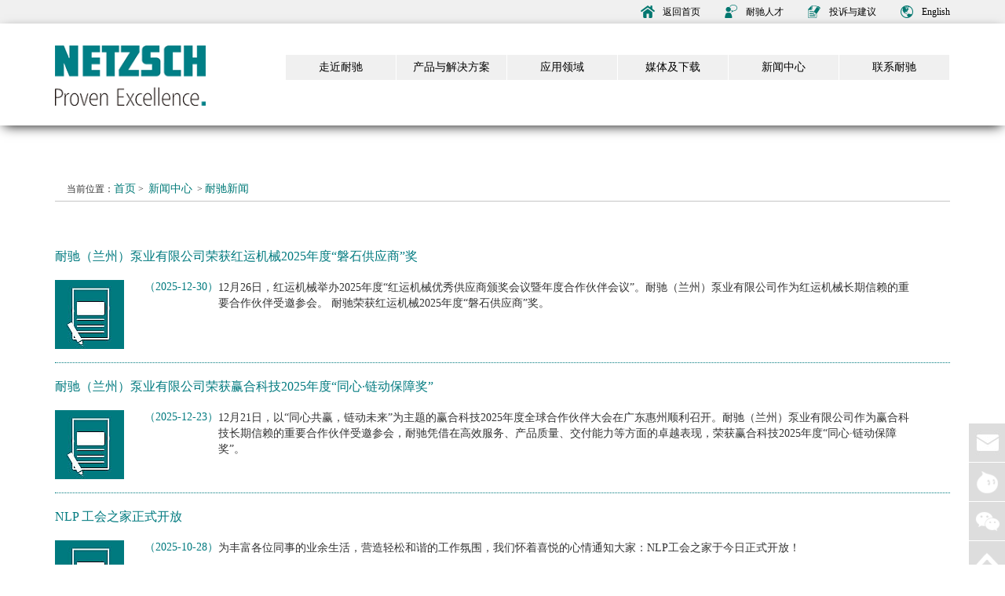

--- FILE ---
content_type: text/html
request_url: http://netzschpump.cn/PC/InfoMain.asp?BK=5&lanmu=21
body_size: 18260
content:

<!DOCTYPE html PUBLIC "-//W3C//DTD XHTML 1.0 Transitional//EN" "http://www.w3.org/TR/xhtml1/DTD/xhtml1-transitional.dtd">

<script src="/Inc/jquery.js"></script>
<html xmlns="http://www.w3.org/1999/xhtml">
<head>
<meta http-equiv="Content-Type" content="text/html; charset=utf-8" />
<meta name="keywords" content="切碎机,单螺杆泵,双螺杆泵,凸轮转子泵,转子泵,螺杆泵,食品卫生泵,进口螺杆泵">
<meta name="copyright" content="耐驰(兰州)泵业有限公司">
<script language="javascript" src="../Inc/ReceSystem.js"></script>
<title>耐驰新闻|切碎机,单螺杆泵,双螺杆泵,凸轮转子泵,转子泵,螺杆泵,食品卫生泵,进口螺杆泵|耐驰(兰州)泵业有限公司</title>
<link href="../Images/Css.css" rel="stylesheet" type="text/css">
</head>
<body>
<script type="text/javascript" src="../Inc/jquery.SuperSlide.2.1.1.js"></script>
<div class="top_bg">
  <div class="top_nr">
    <ul>
      <li><i></i><!--<a href="/">中文网站</a> | --><a href="https://pumps.netzsch.com/en/" target="_blank">English</a></li>
      <li><i></i><a href="/PC/Contact.asp">投诉与建议</a></li>
      <li><i></i><a href="/PC/InfoMain.asp?BK=4&lanmu=27">耐驰人才</a></li>
      <li><i></i><a href="/">返回首页</a></li>
    </ul>
  </div>
</div>
<div style="height:130px;"></div>
<div class="Nav_bg">
  <div class="Nav_Box">
    <div class="top_logo"><a href="/"><img src="../Images/nc_16.png" width="192"/></a></div>
    <div class="nav">
      <ul id="navX" class="navX">
        <li class="nLi">
          <h3><a href="/PC/ListMain.asp?BK=1">走近耐驰</a></h3>
          <ul class="sub">
            <li><a href="/PC/InfoMain.asp?BK=1&lanmu=1">耐驰集团</a></li>
            <li><a href="/PC/InfoMain.asp?BK=1&lanmu=2">耐驰中国</a></li>
            <li><a href="/PC/InfoMain.asp?BK=1&lanmu=3">耐驰文化</a></li>
            <li><a href="/PC/InfoMain.asp?BK=1&lanmu=4">质量标准</a></li>
            <li><a href="/PC/InfoMain.asp?BK=1&lanmu=5">关于耐驰</a></li>
          </ul>
        </li>
        <li class="nLi">
          <h3><a href="/PC/CProductList.asp">产品与解决方案</a></h3>
          <ul class="sub">
            
            <li><a href="/PC/CProductMain.asp?CPClass=1&MainType=1">单螺杆泵</a></li>
            
            <li><a href="/PC/CProductMain.asp?CPClass=2&MainType=1">耐驰转子泵</a></li>
            
            <li><a href="/PC/CProductMain.asp?CPClass=3&MainType=1">耐驰多螺杆泵</a></li>
            
            <li><a href="/PC/CProductMain.asp?CPClass=11&MainType=1">耐驰软管泵</a></li>
            
            <li><a href="/PC/CProductMain.asp?CPClass=4&MainType=1">耐驰切碎机</a></li>
            
            <li><a href="/PC/CProductMain.asp?CPClass=5&MainType=1">计量和抽桶清空泵</a></li>
            
            <li><a href="/PC/CProductMain.asp?CPClass=7&MainType=1">耐驰配件</a></li>
            
            <li><a href="/PC/CProductMain.asp?CPClass=8&MainType=1">附件及可选设备</a></li>
            
          </ul>
        </li>
        <li class="nLi">
          <h3><a href="/PC/ListMain.asp?BK=2">应用领域</a></h3>
          <ul class="sub">
            <li><a href="/PC/AboutUs.asp?BK=2&lanmu=7">环保&amp;能源</a></li>
            <li><a href="/PC/AboutUs.asp?BK=2&lanmu=8">食品&amp;制药</a></li>
            <li><a href="/PC/AboutUs.asp?BK=2&lanmu=9">石油&amp;天然气</a></li>
            <li><a href="/PC/AboutUs.asp?BK=2&lanmu=10">化工&amp;造纸</a></li>
            <li><a href="/PC/AboutUs.asp?BK=2&lanmu=11">船舶&amp;海洋平台</a></li>
            <li><a href="/PC/AboutUs.asp?BK=2&lanmu=12">计量技术</a></li>
            <li><a href="/PC/AboutUs.asp?BK=2&lanmu=13">采矿业</a></li>
          </ul>
        </li>
        <li class="nLi">
          <h3><a href="/PC/ListMain.asp?BK=3">媒体及下载</a></h3>
          <ul class="sub">
            <li><a href="/PC/InfoMain.asp?BK=3&lanmu=15">耐驰样本</a></li>
            <li><a href="/PC/InfoMain.asp?BK=3&lanmu=31">耐驰APP</a></li>
            <li><a href="/PC/InfoMain.asp?BK=3&lanmu=16">耐驰证书</a></li>
            <li><a href="/PC/InfoMain.asp?BK=3&lanmu=17">视频资料</a></li>
            <li><a href="/PC/InfoMain.asp?BK=3&lanmu=18">应用流程图</a></li>
            <!--<li><a href="/PC/InfoMain.asp?BK=3&lanmu=20">操作说明书</a></li>-->
          </ul>
        </li>
        <li class="nLi">
          <h3><a href="/PC/InfoMain.asp?BK=5&lanmu=21">新闻中心</a></h3>
          <ul class="sub">
            <li><a href="/PC/InfoMain.asp?BK=5&lanmu=21">耐驰新闻</a></li>
            <li><a href="/PC/InfoMain.asp?BK=5&lanmu=22">产品资讯</a></li>
            <li><a href="/PC/InfoMain.asp?BK=5&lanmu=23">展会信息</a></li>
            <li><a href="/PC/InfoMain.asp?BK=5&lanmu=32">行业资讯</a></li>
          </ul>
        </li>
        <li class="nLi">
          <h3><a href="/PC/ListMain.asp?BK=4">联系耐驰</a></h3>
          <ul class="sub">
            <li><a href="/PC/InfoMain.asp?BK=4&lanmu=24">售后及配件服务</a></li>
            <li><a href="/PC/InfoMain.asp?BK=4&lanmu=25">销售办事处</a></li>
            <li><a href="/PC/InfoMain.asp?BK=4&lanmu=26">采购信息</a></li>
            <li><a href="/PC/InfoMain.asp?BK=4&lanmu=27">耐驰人才</a></li>
            <li><a href="/PC/Contact.asp?BK=4&lanmu=98">投诉与建议</a></li>
          </ul>
        </li>
      </ul>
    </div>
  </div>
</div>
<script id="jsID" type="text/javascript">
jQuery("#navX").slide({ 
	type:"menu",// 效果类型，针对菜单/导航而引入的参数（默认slide）
	titCell:".nLi", //鼠标触发对象
	targetCell:".sub", //titCell里面包含的要显示/消失的对象
	effect:"slideDown", //targetCell下拉效果
	delayTime:300 , //效果时间
	triggerTime:0, //鼠标延迟触发时间（默认150）
	returnDefault:true //鼠标移走后返回默认状态，例如默认频道是“预告片”，鼠标移走后会返回“预告片”（默认false）
});
</script><div class="where_Box"> 当前位置：<a href="/html/Index.htm">首页</a>&nbsp;&gt;&nbsp;
  
  <a href="/PC/InfoMain.asp?BK=5&lanmu=21">新闻中心</a>
  
  &nbsp;&gt;&nbsp;<a href="/PC/InfoMain.asp?BK=5&lanmu=21">耐驰新闻</a>
  
</div>

<div class="List_Box">
  <ul>
    
    <li class="News_Box" onclick="location.href='/html/InfoDisp2122520251230258694.htm'">
      <div class="News_Bt">耐驰（兰州）泵业有限公司荣获红运机械2025年度“磐石供应商”奖</div>
      <div class="News_Nr">
        <ul>
          <li class="News_Img"><img src="../Images/Newspic.jpg" width="88" height="88" /></li>
          <li class="News_Time">（2025-12-30）</li>
          <li class="News_Text">12月26日，红运机械举办2025年度“红运机械优秀供应商颁奖会议暨年度合作伙伴会议”。耐驰（兰州）泵业有限公司作为红运机械长期信赖的重要合作伙伴受邀参会。 耐驰荣获红运机械2025年度“磐石供应商”奖。</li>
        </ul>
      </div>
    </li>
    
    <li class="News_Box" onclick="location.href='/html/InfoDisp2122420251223183039.htm'">
      <div class="News_Bt">耐驰（兰州）泵业有限公司荣获赢合科技2025年度“同心·链动保障奖”</div>
      <div class="News_Nr">
        <ul>
          <li class="News_Img"><img src="../Images/Newspic.jpg" width="88" height="88" /></li>
          <li class="News_Time">（2025-12-23）</li>
          <li class="News_Text">12月21日，以“同心共赢，链动未来”为主题的赢合科技2025年度全球合作伙伴大会在广东惠州顺利召开。耐驰（兰州）泵业有限公司作为赢合科技长期信赖的重要合作伙伴受邀参会，耐驰凭借在高效服务、产品质量、交付能力等方面的卓越表现，荣获赢合科技2025年度“同心·链动保障奖”。</li>
        </ul>
      </div>
    </li>
    
    <li class="News_Box" onclick="location.href='/html/InfoDisp212232025114697131.htm'">
      <div class="News_Bt">NLP 工会之家正式开放</div>
      <div class="News_Nr">
        <ul>
          <li class="News_Img"><img src="../Images/Newspic.jpg" width="88" height="88" /></li>
          <li class="News_Time">（2025-10-28）</li>
          <li class="News_Text">为丰富各位同事的业余生活，营造轻松和谐的工作氛围，我们怀着喜悦的心情通知大家：NLP工会之家于今日正式开放！</li>
        </ul>
      </div>
    </li>
    
    <li class="News_Box" onclick="location.href='/html/InfoDisp2122220251024149174.htm'">
      <div class="News_Bt">NLP租赁项目顺利投产</div>
      <div class="News_Nr">
        <ul>
          <li class="News_Img"><img src="../Images/Newspic.jpg" width="88" height="88" /></li>
          <li class="News_Time">（2025-10-20）</li>
          <li class="News_Text">近日，NLP租赁项目完成全部升级改造工作并顺利投产，这是公司响应生产规模及研发能力扩大需求、优化运营布局的重要举措。</li>
        </ul>
      </div>
    </li>
    
    <li class="News_Box" onclick="location.href='/html/InfoDisp2122120251024699479.htm'">
      <div class="News_Bt">耐驰泵业受邀出席NORD中国双庆盛典</div>
      <div class="News_Nr">
        <ul>
          <li class="News_Img"><img src="../Images/Newspic.jpg" width="88" height="88" /></li>
          <li class="News_Time">（2025-09-29）</li>
          <li class="News_Text">受NORD中国公司邀请，耐驰（兰州）泵业有限公司代表万三先生、郝伟先生、梁君先生、李宾先生于2025年9月18日赴江苏太湖，参加了NORD集团成立60周年暨NORD中国成立20周年庆典活动。</li>
        </ul>
      </div>
    </li>
    
    <li class="News_Box" onclick="location.href='/html/InfoDisp2122020251024964401.htm'">
      <div class="News_Bt">月满人团圆——传承千年的团圆颂</div>
      <div class="News_Nr">
        <ul>
          <li class="News_Img"><img src="../Images/Newspic.jpg" width="88" height="88" /></li>
          <li class="News_Time">（2025-09-24）</li>
          <li class="News_Text">中秋节是中国传统的重要节日，在农历八月十五日庆祝。此时秋高气爽，月圆如镜，寄托着人们对团圆、丰收和美好生活的向往。</li>
        </ul>
      </div>
    </li>
    
    <li class="News_Box" onclick="location.href='/html/InfoDisp212152025819867378.htm'">
      <div class="News_Bt">宁德时代（CATL）客户访问交流</div>
      <div class="News_Nr">
        <ul>
          <li class="News_Img"><img src="../Images/Newspic.jpg" width="88" height="88" /></li>
          <li class="News_Time">（2025-08-18）</li>
          <li class="News_Text">8 月 14 日，耐驰兰州泵业迎来了重要客户 —— 宁德时代（CATL）一行。此次来访团队由采购、研发 CAS 及设备 ME 等部门人员组成，旨在深化双方合作。</li>
        </ul>
      </div>
    </li>
    
    <li class="News_Box" onclick="location.href='/html/InfoDisp21213202587526952.htm'">
      <div class="News_Bt">耐驰（嘉兴）泵业有限公司获取三体系证书</div>
      <div class="News_Nr">
        <ul>
          <li class="News_Img"><img src="../Images/Newspic.jpg" width="88" height="88" /></li>
          <li class="News_Time">（2025-08-07）</li>
          <li class="News_Text">6月30日，耐驰（嘉兴）泵业有限公司通过了三体系认证并获取了证书，标志着公司在规范化、标准化管理方面迈上新台阶。此次认证不仅是对工厂管理水平的权威认可，更是我们持续改进、为客户提供更优质产品与服务的重要里程碑。</li>
        </ul>
      </div>
    </li>
    
    <li class="News_Box" onclick="location.href='/html/InfoDisp212122025729977873.htm'">
      <div class="News_Bt">欢迎合作伙伴HEISHIN来访</div>
      <div class="News_Nr">
        <ul>
          <li class="News_Img"><img src="../Images/Newspic.jpg" width="88" height="88" /></li>
          <li class="News_Time">（2025-07-28）</li>
          <li class="News_Text">7 月 21 日，我们迎来了单螺杆泵行业的重要合作伙伴 ——HEISHIN 团队。作为行业内的优秀伙伴，双方此次交流为后续合作奠定了更坚实的基础。</li>
        </ul>
      </div>
    </li>
    
    <li class="News_Box" onclick="location.href='/html/InfoDisp212112025718996343.htm'">
      <div class="News_Bt">Robert Kurz先生中国行</div>
      <div class="News_Nr">
        <ul>
          <li class="News_Img"><img src="../Images/Newspic.jpg" width="88" height="88" /></li>
          <li class="News_Time">（2025-07-18）</li>
          <li class="News_Text">2025年7月8日至18日，Robert Kurz先生展开了一次为期11天的中国之行，此次行程的核心目标是推动公司与中国客户的深化合作，优化内部业务流程，并为未来全球市场布局提供战略支持。</li>
        </ul>
      </div>
    </li>
    
	<div style="height:60px;"></div>
	
  </ul>
</div>
<div class="clear"></div>
<div class="page_Box green"><div class=page_style><form action='/PC/InfoMain.asp?LanMu=21&MainType=0&BK=5'  method="post" name="Pageform" Id="Pageform"> <a Href=/PC/InfoMain.asp?LanMu=21&MainType=0&BK=5&page=2>&#x4E0B;&#x9875;</a> <a Href= /PC/InfoMain.asp?LanMu=21&MainType=0&BK=5&page=8>&#x5C3E;&#x9875;</a>  &#x7B2C;1&#x9875; &#x5171;8&#x9875; &#x5171;75&#x6761;&#x5185;&#x5BB9; <select name="Page" class="InputText"><option value=1 selected>1</option><option value=2>2</option><option value=3>3</option><option value=4>4</option><option value=5>5</option><option value=6>6</option><option value=7>7</option><option value=8>8</option></select>&#x9875; <input type="submit" name="Submit" value="GO" class="Button2" /></form></div></div>
<div class="foot_bg">
  <div class="foot_Box">
    <div class="foot_navBox">
      <div class="foot_nav"> <a href="/PC/InfoMain.asp?BK=1&lanmu=1">耐驰集团</a> <a href="/PC/InfoMain.asp?BK=1&lanmu=2">耐驰中国</a> <a href="/PC/InfoMain.asp?BK=4&lanmu=24">耐驰服务</a> <a href="/PC/InfoMain.asp?BK=4&lanmu=25">销售网点</a> <a href="/PC/AboutUs.asp?BK=5&lanmu=28">友情链接</a> <a href="/PC/Contact.asp?BK=4&lanmu=98">投诉与建议</a> <a href="/PC/AboutUs.asp?BK=5&lanmu=29">数据保护政策</a> <a href="/PC/AboutUs.asp?BK=5&lanmu=30">免责声明</a> </div>
      <div class="foot_bq">版权所有：耐驰(兰州)泵业有限公司　<a target="_blank" href="http://www.beian.gov.cn/portal/registerSystemInfo?recordcode=62010002000265" style="display:inline-block;text-decoration:none;height:10px;line-height:10px; font-size:12px;"><img src="../Images/gongan.png"  style="float:left; margin-top:-4px;"/>&nbsp;&nbsp;甘公网安备62010002000265号</a>　<a href="https://beian.miit.gov.cn/" target="_blank">网站备案号：陇ICP备15003208号</a><script>
var _hmt = _hmt || [];
(function() {
  var hm = document.createElement("script");
  hm.src = "https://hm.baidu.com/hm.js?dc3ac2f5f2c18f7fd409439c08838279";
  var s = document.getElementsByTagName("script")[0]; 
  s.parentNode.insertBefore(hm, s);
})();
</script>
</div>
    </div>
    <div class="foot_logoBox"><img src="../Images/nc_16.png" width="205" height="82" />
      <div class="foot_tel">电话：+86 931 4260000<br />
        传真：+86 931 4260089<br />
        邮箱：info.nlp@netzsch.com</div>
    </div>
  </div>
</div>
<style type="text/css">
/* rightsead */
#rightsead{width:130px;height:350px;position:fixed; top:50%; margin-top:-120px;right:0px; z-index:999px;}
*html #rightsead{margin-top:258px;position:absolute;top:expression(eval(document.documentElement.scrollTop));}
#rightsead li{width:131px;height:50px;}
#rightsead li img{float:right;}
#rightsead li a{height:49px;float:right;display:block;min-width:47px;max-width:131px;}
#rightsead li a .shows{display:block;}
#rightsead li a .hides{margin-right:-145px;cursor:pointer;cursor:hand;}
#rightsead li a.youhui .hides{display:none;position:absolute;right:188px;top:42px;}
</style>

<!-- 代码部分begin -->
<div id="rightsead">
	<ul style="position:absolute;bottom:-150px;">
		<li><a href="Mailto:wenlong.wei@netzsch.com"><img src="../Images/ll05.png" width="131" height="49"  class="hides"/><img src="../Images/l05.png" width="47" height="49" class="shows" /></a></li>
		<li><a target="_blank" href="http://www.taobao.com/webww/ww.php?ver=3&touid=netzschpump&siteid=cntaobao&status=1&charset=utf-8"><img src="../Images/ll03.png" width="131" height="49"  class="hides"/><img src="../Images/l03.png" width="47" height="49" class="shows" /></a></li>
	<li>
        <a class="youhui">
        <img src="../Images/l01.png" width="47" height="49" class="shows" /><img src="../Images/ll01.png" width="145" height="138" class="hides" usemap="#taklhtml"/>
        </a>
        </li>
	<li><a id="top_btn"><img src="../Images/ll06.png" width="131" height="49" class="hides"/><img src="../Images/l06.png" width="47" height="49" class="shows"/></a></li>
	</ul>
</div>
<!-- 代码部分end -->

<script>
$(function(){
	$("#rightsead a").hover(function(){
		if($(this).prop("className")=="youhui"){
			$(this).children("img.hides").show();
		}else{
			$(this).children("img.hides").show();
			$(this).children("img.shows").hide();
			$(this).children("img.hides").animate({marginRight:'0px'},'slow'); 
		}
	},function(){ 
		if($(this).prop("className")=="youhui"){
			$(this).children("img.hides").hide('slow');
		}else{
			$(this).children("img.hides").animate({marginRight:'-143px'},'slow',function(){$(this).hide();$(this).next("img.shows").show();});
		}
	});

	$("#top_btn").click(function(){if(scroll=="off") return;$("html,body").animate({scrollTop: 0}, 600);});

});
</script>
</body>
</html>

<iframe src="/Inc/VisitCount.asp" height="0" width="0"></iframe>

--- FILE ---
content_type: text/html
request_url: http://netzschpump.cn/Inc/VisitCount.asp
body_size: 40
content:

<script src="/Inc/jquery.js"></script>

--- FILE ---
content_type: text/css
request_url: http://netzschpump.cn/Images/Css.css
body_size: 11679
content:
body {
	margin:0; padding:0; background:#fff; -webkit-text-size-adjust:none;
}
html{overflow-x:hidden;}
h1,h2,h3,h4,h5,h6,h7,th { font-weight:normal;  margin:0; padding:0;}
img{ border:0;}
ul,li,i{ list-style: none; margin:0; padding:0;}
.clear{ clear:both;}
td,div {
	font-family: '微软雅黑','Microsoft YaHei';
	font-size: 12px;
	text-decoration: none;
	color:#333;
}
a:link,a:visited,a:active{
	color:#000;
	text-decoration:none;
}
a:hover{
	color:#000;
}
.Form {
	font-family: '微软雅黑','Microsoft YaHei';
	font-size: 12px;
	color: #363636;
	text-decoration: none;
	height: 30px;
}
.Button2 {
	font-family: '微软雅黑','Microsoft YaHei';
	font-size: 12px;
	font-weight: bold;
	color:#FFF;
	text-decoration: none;
	background-image: url(z_r2_c1x.jpg);
	height: 22px;
	border:1px solid #B1B1B1;
}
.InputText {
	font-family: '微软雅黑','Microsoft YaHei';
	font-size: 12px;
	color: #363636;
	text-decoration: none;
	height: 18px;
}
.InputTextX {
	font-family: '微软雅黑','Microsoft YaHei';
	font-size: 12px;
	color: #363636;
	text-decoration: none;
	border:0;
	height: 18px;
}
.InputTextSc{
	font-family: '微软雅黑','Microsoft YaHei';
	font-size:12px;
	color:#000;
	text-decoration: none;
	background:url(../Images/sou1.jpg) no-repeat;
	width:180px;
	border:0;
	height:28px;
	line-height:28px;
	padding-left:15px;
}
.ContentText {

	font-family: '微软雅黑','Microsoft YaHei';
	font-size: 12px;
	color: #010000;;
	text-decoration: none;
	line-height:24px;
	vertical-align:top;
}

.red,.red a:link,.red a:visited,.red a:hover,.red a:active { color:#e02a27;}
.white,.white a:link,.white a:visited,.white a:hover,.white a:active { color:#FFF;}
.black,.black a:link,.black a:visited,.black a:hover,.black a:active { color:#000;}
.brown,.brown a:link,.brown a:visited,.brown a:hover,.brown a:active { color:#ff7105;}
.blue,.blue a:link,.blue a:visited,.blue a:hover,.blue a:active { color:#0066C8;}
.yellow,.yellow a:link,.yellow a:visited,.yellow a:hover,.yellow a:active { color:#0a6fb5;}
.green,.green a:link,.green a:visited,.green a:hover,.green a:active { color:#007a78;}

.clearfix:after{content:"";display:block;clear:both;}
/*top样式*/
.top_bg{height:30px;background:#f0f0f0; border-bottom:solid #dedede 1px; width:100%; position:relative;}
.top_bg .top_nr{width:1140px;margin:0 auto;line-height:30px;}
.top_bg .top_nr ul li{float:right; font-size:12px; color:#333;}
.top_bg .top_nr ul li a:hover{color:#008087;}
.top_bg .top_nr ul li i{ display:block;width:18px; height:18px; float:left; margin:6px 10px 0 30px;}
.top_bg .top_nr ul li:last-child i{background:url(nc_icon.jpg) center top no-repeat;}
.top_bg .top_nr ul li:nth-last-child(2) i{ background:url(nc_icon.jpg) center -18px no-repeat;}
.top_bg .top_nr ul li:nth-last-child(3) i{ background:url(nc_icon.jpg) center -36px no-repeat;}
.top_bg .top_nr ul li:first-child i{ background:url(nc_icon.jpg) center -54px no-repeat;}
.Nav_bg{ width:100%;height:130px; background:#fff;box-shadow:0px 5px 15px -5px #000;z-index:999; position:absolute; left:0;top:30px;}
.Nav_Box{width:1140px; height:130px;margin:0 auto;}
.Nav_Box .top_logo{ width:260px;padding-top:28px; float:left;}
.nav{float:right; width:846px;}
.navX{ padding:0; height:32px; line-height:32px;position:relative; z-index:999999999; margin-top:40px;}
.navX .nLi{ float:left;position:relative; display:inline; }
.navX .nLi h3{ float:left;}
.navX .nLi h3 a{display:block;width:140px; height:32px; line-height:32px;font-size:14px;text-align:center;background:#f0f0f0; color:000; margin-right:1px;}
.navX .sub{ display:none; width:140px; left:0; top:32px;  position:absolute; background:#f0f0f0;  line-height:32px; z-index:999999999;}
.navX .sub li{ zoom:1;}
.navX .sub a{ display:block;width:120px; text-align:left;line-height:32px; padding-left:20px;font-size:14px;}
.navX .sub a:hover{ background:#008087; color:#fff;}
.navX h3:hover a{ background:#008087; color:#fff;}
/*foot样式*/
.foot_bg{width:100%; height:200px;background:#8d8d8d; margin-top:30px;}
.foot_Box{width:1140px; margin:0 auto;}
.foot_Box .foot_navBox{width:780px; float:left; padding-top:45px;}
.foot_Box .foot_logoBox{float:left; margin-left:80px; margin-top:20px;}
.foot_Box .foot_navBox .foot_nav{border-top:solid #fff 1px; height:65px; line-height:65px; font-size:14px;}
.foot_Box .foot_navBox .foot_nav a{color:#fff;}
.foot_Box .foot_navBox .foot_nav a:hover{color:#007770;}
.foot_Box .foot_navBox .foot_nav a:not(:first-child){ margin-left:36px;}
.foot_bq{color:#fff;font-size:14px; text-align:left; padding-top:45px;}
.foot_bq a{color:#fff;}
.foot_tel{color:#fff;font-size:14px; line-height:24px; text-align:left; padding-top:15px;}
/*大图广告样式*/
.fullSlide{ min-width:1000px;position:relative;height:520px;overflow:hidden;}
.fullSlide .bd{ position:relative; z-index:0; }
.fullSlide .bd ul{ width:100% !important; }
.fullSlide .bd li{ width:100% !important;  height:520px; }
.fullSlide .bd li a{ position:absolute; width:100%; height:520px; display:block; z-index:1;}
.fullSlide .hd{ width:100%;  position:absolute; z-index:1; bottom:45px; left:0; height:16px; line-height:16px; text-align:center; }
.fullSlide .hd ul li{cursor:pointer;display:inline-block;*display:inline;zoom:1;width:16px;height:16px;margin:4px;background:#acadae;overflow:hidden; border-radius:8px;line-height:9999px;}
.fullSlide .hd ul .on{background:#007771;}
@media screen and (max-width: 1440px){
.fullSlide{ min-width:1000px;position:relative;height:380px;overflow:hidden;}
.fullSlide .bd li{ width:100% !important;  height:380px; }
.fullSlide .bd li a{ position:absolute; width:100%; height:380px; display:block; z-index:1;}
}
@media screen and (max-width: 1280px){
.fullSlide{ min-width:1000px;position:relative;height:340px;overflow:hidden;}
.fullSlide .bd li{ width:100% !important;  height:340px; }
.fullSlide .bd li a{ position:absolute; width:100%; height:340px; display:block; z-index:1;}
}
/*首页关于耐驰信息*/
.Home_AboutBox{width:1140px; margin:0 auto; border-top:solid #c5c5c5 1px; padding-top:30px; height:300px; margin-top:60px;}
.Home_AboutBox .Home_Aboutli{ float:left; width:360px; height:290px; text-align:center; line-height:70px; font-size:24px; color:#007a78;}
.Home_AboutBox .Home_Aboutli a{color:#007a78;}
.Home_AboutBox .Home_Aboutli:not(:first-child){ margin-left:30px;}
.Home_AboutBox .Home_Aboutli .Home_AboutImg{width:100%; height:220px; overflow:hidden; cursor:pointer;}
/*首页产品与解决方案切换效果*/
.focusBox,.focusBox1{ margin:0 auto; position:relative;width:360px; height:220px;overflow:hidden;}
.focusBox .hd,.focusBox1 .hd1{ height:6px; position:absolute; z-index:1; bottom:15px; right:15px; overflow:hidden;}
.focusBox .hd ul,.focusBox1 .hd1 ul{ float:right;  overflow:hidden;  }
.focusBox .hd li,.focusBox1 .hd1 li{ width:6px; height:6px;background:#9ac3c3;float:left; margin:0 3px; display:inline;cursor:pointer;}
.focusBox .hd li.on,.focusBox1 .hd1 li.on{ background:#007771; }
.focusBox .bd li,.focusBox1 .bd1{ vertical-align:middle; }
.focusBox .bd li img,.focusBox1 .bd1 li img{ width:360px; height:220px; display:block;  background:url(loading.gif) center center no-repeat;}
/*首页信息模块样式*/
.Home_NewsBox{width:1140px; margin:0 auto; border-top:solid #c5c5c5 1px; padding-top:30px; height:300px; margin-top:15px;}
.Home_NewsBox .Home_Newsli{ float:left; width:343px; height:270px;line-height:36px; font-size:14px; color:#333; background:#f5f5f5; border:solid #e5e5e5 1px; padding-left:15px;}
.Home_NewsBox .Home_Newsli:not(:first-child){ margin-left:30px;}
.Home_NewsBT{font-size:24px; color:#007a78; height:50px; line-height:50px;}
.Home_NewsBT .NewsMore{ width:50px; height:15px; background:url(nc_more.png) bottom center no-repeat; float:right; margin:15px 15px 0 0; cursor:pointer;}
.Home_NewsBT .NewsMore:hover{ background:url(nc_more.png) top center no-repeat;}
.Home_NewsText,.Home_NewsText a{font-size:14px;color:#333; cursor:pointer;}
.Home_NewsText ul li i{ float:left;width:4px; height:4px; background:#007a78; margin:16px 6px 0 0;}
.Home_NewsText ul li:hover a{color:#007a78;}
/*二级页面位置显示样式*/
.where_Box{ width:1125px;height:30px;margin:0 auto;border-bottom:solid #c5c5c5 1px; padding-left:15px;line-height:30px; color:#333; margin-top:65px;}
.where_Box a{ color:#007a78; font-size:14px;}
/*主导航列表页样式*/
.List_Box{width:1140px; margin:0 auto;margin-top:40px;}
.List_Box .List_Url{ float:left; width:360px; height:385px; text-align:center;font-size:24px; color:#007a78;cursor:pointer; margin:0 10px 60px 10px;}
.List_Box .List_Url .List_img{width:360px;height:265px;}
.List_Box .List_Url .List_text{width:360px;height:110px; margin-top:10px; background:#f0f0f0; font-size:16px;color:#007a78; line-height:110px;}
.List_Box .List_UrlX{ float:left; width:250px; height:325px; text-align:center;font-size:24px; color:#007a78;cursor:pointer; margin:0 15px 25px 15px;}
.List_Box .List_UrlX .List_imgX{width:250px;height:230px;}
.List_Box .List_UrlX .List_textX{width:250px;height:80px;margin-top:10px; background:#f0f0f0; font-size:16px;color:#007a78; line-height:80px;}
.List_Box .List_Url:hover .List_text,.List_Box ul .List_UrlX:hover .List_textX{background:#008087; color:#fff;}
.List_Box_line{ border-top:solid #c5c5c5 1px; width:1140px; margin:0 auto; height:30px; margin-top:20px;}
.List_Box .List_News{float:left; width:360px; height:210px; text-align:center;background:#eee;cursor:pointer;margin:0 10px 20px 10px;}
.List_Box .List_News .Meeting_Time,.List_Box .List_News .Meeting_Add{ height:60px; line-height:60px;}
.List_Box .List_News .Meeting_Text{ width:290px;height:60px; line-height:60px; border-bottom:solid #ddd 2px; border-top:solid #ddd 2px; color:#007a7f; font-size:14px; margin:0 auto;}
.List_Box .News_Box{ width:1140px; height:165px; border-bottom:dotted #007a7f 1px;cursor:pointer;}
.List_Box .News_Box .News_Bt{ font-size:16px; height:60px; line-height:60px; color:#007a7f; width:100%;}
.List_Box .News_Box .News_Nr{ width:100%; height:88px;}
.List_Box .News_Box .News_Nr li{float:left; font-size:14px;}
.List_Box .News_Box .News_Nr .News_Img{ width:88px; height:88px;}
.List_Box .News_Box .News_Nr .News_Time{width:120px; height:88px; color:#007a7f; text-align:right;}
.List_Box .News_Box .News_Nr .News_Text{width:890px;height:88px;color:#333; line-height:20px;}
/*媒体及下载内容样式*/
.Media_Nr{width:100%; min-height:250px; border-bottom:solid #c5c5c5 1px;}
.Media_Nr .Media_Text{ width:800px;float:left;font-size:14px;line-height:26px;}
.Media_Nr .Media_Img{ width:300px; float:right;}
/*翻页样式*/
.page_Box{ text-align:center; display:table; margin:0 auto;}
/*二级页面内容样式*/
.ContentText{ width:1140px;margin:0 auto;min-height:100px;}
.List_Lanmu_BT{ font-size:30px; color:#000;}
/*二级会议详情样式*/
.Disp_meetinBT{ width:1140px; height:120px; line-height:120px; border-bottom:solid #007a7f 2px; text-align:center; color:#000; font-size:26px; margin-top:100px;}
.realtable th{ font-weight:bold; font-size:18px;padding-top:80px; line-height:60px; border-bottom:solid #007a7f 2px;color:#007a7f; text-align:center;}
.realtable td{font-size:16px;line-height:60px; border-bottom:solid #eee 2px;text-align:center;}
/*留言及建议样式*/
.LyMain{ width:1130px; height:50px; line-height:50px; border-top:solid #007770 2px; border-bottom:solid #cfcfcf 1px; background:#fbfbfb; color:#333; font-size:16px; font-weight:bold; padding-left:10px;}
.ContactTabBox td{font-size:14px; padding:10px 0;}

--- FILE ---
content_type: application/x-javascript
request_url: http://netzschpump.cn/Inc/ReceSystem.js
body_size: 1232
content:
<!--������ʾҳ�棨���ڣ�-->
function PageDisp(url,pagename,widths,heights,scrollbars){
window.open(url,pagename,"width="+widths+",height="+heights+" screenX=50,screenY=50,scrollbars="+scrollbars+",toolbar=no,menubar=no,resizable=no,locationbar=no,hotkeys=no");
}

<!--������ʾҳ�� ����ҳ�棩-->
function PageDispNew(url){
window.open(url);
}

<!-- �������Ƿ���Ϣ��-->
function ifmsgbox(message,url) {
	     if ( confirm(message) ) {
		 window.location.href=url
		 }
	}

<!-- ��ʾ���ز�-->
function MM_showHideLayers() { //v6.0
  var i,p,v,obj,args=MM_showHideLayers.arguments;
  for (i=0; i<(args.length-2); i+=3) if ((obj=MM_findObj(args[i]))!=null) { v=args[i+2];
    if (obj.style) { obj=obj.style; v=(v=='show')?'visible':(v=='hide')?'hidden':v; }
    obj.visibility=v; }
}
function MM_findObj(n, d) { //v4.01
  var p,i,x;  if(!d) d=document; if((p=n.indexOf("?"))>0&&parent.frames.length) {
    d=parent.frames[n.substring(p+1)].document; n=n.substring(0,p);}
  if(!(x=d[n])&&d.all) x=d.all[n]; for (i=0;!x&&i<d.forms.length;i++) x=d.forms[i][n];
  for(i=0;!x&&d.layers&&i<d.layers.length;i++) x=MM_findObj(n,d.layers[i].document);
  if(!x && d.getElementById) x=d.getElementById(n); return x;
}